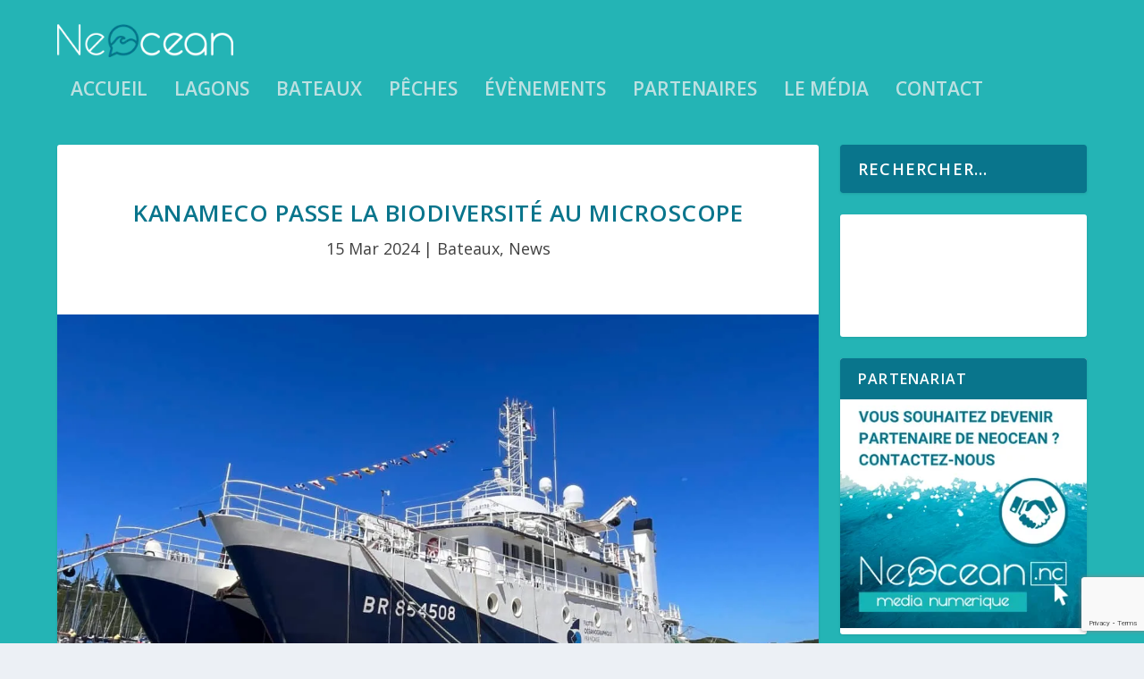

--- FILE ---
content_type: text/html; charset=utf-8
request_url: https://www.google.com/recaptcha/api2/anchor?ar=1&k=6Lf4RK4jAAAAAFpyGbwps0Ta6kkXcFYD0FNPldPW&co=aHR0cHM6Ly9uZW9jZWFuLm5jOjQ0Mw..&hl=en&v=PoyoqOPhxBO7pBk68S4YbpHZ&size=invisible&anchor-ms=20000&execute-ms=30000&cb=7s7lezsbxqta
body_size: 48674
content:
<!DOCTYPE HTML><html dir="ltr" lang="en"><head><meta http-equiv="Content-Type" content="text/html; charset=UTF-8">
<meta http-equiv="X-UA-Compatible" content="IE=edge">
<title>reCAPTCHA</title>
<style type="text/css">
/* cyrillic-ext */
@font-face {
  font-family: 'Roboto';
  font-style: normal;
  font-weight: 400;
  font-stretch: 100%;
  src: url(//fonts.gstatic.com/s/roboto/v48/KFO7CnqEu92Fr1ME7kSn66aGLdTylUAMa3GUBHMdazTgWw.woff2) format('woff2');
  unicode-range: U+0460-052F, U+1C80-1C8A, U+20B4, U+2DE0-2DFF, U+A640-A69F, U+FE2E-FE2F;
}
/* cyrillic */
@font-face {
  font-family: 'Roboto';
  font-style: normal;
  font-weight: 400;
  font-stretch: 100%;
  src: url(//fonts.gstatic.com/s/roboto/v48/KFO7CnqEu92Fr1ME7kSn66aGLdTylUAMa3iUBHMdazTgWw.woff2) format('woff2');
  unicode-range: U+0301, U+0400-045F, U+0490-0491, U+04B0-04B1, U+2116;
}
/* greek-ext */
@font-face {
  font-family: 'Roboto';
  font-style: normal;
  font-weight: 400;
  font-stretch: 100%;
  src: url(//fonts.gstatic.com/s/roboto/v48/KFO7CnqEu92Fr1ME7kSn66aGLdTylUAMa3CUBHMdazTgWw.woff2) format('woff2');
  unicode-range: U+1F00-1FFF;
}
/* greek */
@font-face {
  font-family: 'Roboto';
  font-style: normal;
  font-weight: 400;
  font-stretch: 100%;
  src: url(//fonts.gstatic.com/s/roboto/v48/KFO7CnqEu92Fr1ME7kSn66aGLdTylUAMa3-UBHMdazTgWw.woff2) format('woff2');
  unicode-range: U+0370-0377, U+037A-037F, U+0384-038A, U+038C, U+038E-03A1, U+03A3-03FF;
}
/* math */
@font-face {
  font-family: 'Roboto';
  font-style: normal;
  font-weight: 400;
  font-stretch: 100%;
  src: url(//fonts.gstatic.com/s/roboto/v48/KFO7CnqEu92Fr1ME7kSn66aGLdTylUAMawCUBHMdazTgWw.woff2) format('woff2');
  unicode-range: U+0302-0303, U+0305, U+0307-0308, U+0310, U+0312, U+0315, U+031A, U+0326-0327, U+032C, U+032F-0330, U+0332-0333, U+0338, U+033A, U+0346, U+034D, U+0391-03A1, U+03A3-03A9, U+03B1-03C9, U+03D1, U+03D5-03D6, U+03F0-03F1, U+03F4-03F5, U+2016-2017, U+2034-2038, U+203C, U+2040, U+2043, U+2047, U+2050, U+2057, U+205F, U+2070-2071, U+2074-208E, U+2090-209C, U+20D0-20DC, U+20E1, U+20E5-20EF, U+2100-2112, U+2114-2115, U+2117-2121, U+2123-214F, U+2190, U+2192, U+2194-21AE, U+21B0-21E5, U+21F1-21F2, U+21F4-2211, U+2213-2214, U+2216-22FF, U+2308-230B, U+2310, U+2319, U+231C-2321, U+2336-237A, U+237C, U+2395, U+239B-23B7, U+23D0, U+23DC-23E1, U+2474-2475, U+25AF, U+25B3, U+25B7, U+25BD, U+25C1, U+25CA, U+25CC, U+25FB, U+266D-266F, U+27C0-27FF, U+2900-2AFF, U+2B0E-2B11, U+2B30-2B4C, U+2BFE, U+3030, U+FF5B, U+FF5D, U+1D400-1D7FF, U+1EE00-1EEFF;
}
/* symbols */
@font-face {
  font-family: 'Roboto';
  font-style: normal;
  font-weight: 400;
  font-stretch: 100%;
  src: url(//fonts.gstatic.com/s/roboto/v48/KFO7CnqEu92Fr1ME7kSn66aGLdTylUAMaxKUBHMdazTgWw.woff2) format('woff2');
  unicode-range: U+0001-000C, U+000E-001F, U+007F-009F, U+20DD-20E0, U+20E2-20E4, U+2150-218F, U+2190, U+2192, U+2194-2199, U+21AF, U+21E6-21F0, U+21F3, U+2218-2219, U+2299, U+22C4-22C6, U+2300-243F, U+2440-244A, U+2460-24FF, U+25A0-27BF, U+2800-28FF, U+2921-2922, U+2981, U+29BF, U+29EB, U+2B00-2BFF, U+4DC0-4DFF, U+FFF9-FFFB, U+10140-1018E, U+10190-1019C, U+101A0, U+101D0-101FD, U+102E0-102FB, U+10E60-10E7E, U+1D2C0-1D2D3, U+1D2E0-1D37F, U+1F000-1F0FF, U+1F100-1F1AD, U+1F1E6-1F1FF, U+1F30D-1F30F, U+1F315, U+1F31C, U+1F31E, U+1F320-1F32C, U+1F336, U+1F378, U+1F37D, U+1F382, U+1F393-1F39F, U+1F3A7-1F3A8, U+1F3AC-1F3AF, U+1F3C2, U+1F3C4-1F3C6, U+1F3CA-1F3CE, U+1F3D4-1F3E0, U+1F3ED, U+1F3F1-1F3F3, U+1F3F5-1F3F7, U+1F408, U+1F415, U+1F41F, U+1F426, U+1F43F, U+1F441-1F442, U+1F444, U+1F446-1F449, U+1F44C-1F44E, U+1F453, U+1F46A, U+1F47D, U+1F4A3, U+1F4B0, U+1F4B3, U+1F4B9, U+1F4BB, U+1F4BF, U+1F4C8-1F4CB, U+1F4D6, U+1F4DA, U+1F4DF, U+1F4E3-1F4E6, U+1F4EA-1F4ED, U+1F4F7, U+1F4F9-1F4FB, U+1F4FD-1F4FE, U+1F503, U+1F507-1F50B, U+1F50D, U+1F512-1F513, U+1F53E-1F54A, U+1F54F-1F5FA, U+1F610, U+1F650-1F67F, U+1F687, U+1F68D, U+1F691, U+1F694, U+1F698, U+1F6AD, U+1F6B2, U+1F6B9-1F6BA, U+1F6BC, U+1F6C6-1F6CF, U+1F6D3-1F6D7, U+1F6E0-1F6EA, U+1F6F0-1F6F3, U+1F6F7-1F6FC, U+1F700-1F7FF, U+1F800-1F80B, U+1F810-1F847, U+1F850-1F859, U+1F860-1F887, U+1F890-1F8AD, U+1F8B0-1F8BB, U+1F8C0-1F8C1, U+1F900-1F90B, U+1F93B, U+1F946, U+1F984, U+1F996, U+1F9E9, U+1FA00-1FA6F, U+1FA70-1FA7C, U+1FA80-1FA89, U+1FA8F-1FAC6, U+1FACE-1FADC, U+1FADF-1FAE9, U+1FAF0-1FAF8, U+1FB00-1FBFF;
}
/* vietnamese */
@font-face {
  font-family: 'Roboto';
  font-style: normal;
  font-weight: 400;
  font-stretch: 100%;
  src: url(//fonts.gstatic.com/s/roboto/v48/KFO7CnqEu92Fr1ME7kSn66aGLdTylUAMa3OUBHMdazTgWw.woff2) format('woff2');
  unicode-range: U+0102-0103, U+0110-0111, U+0128-0129, U+0168-0169, U+01A0-01A1, U+01AF-01B0, U+0300-0301, U+0303-0304, U+0308-0309, U+0323, U+0329, U+1EA0-1EF9, U+20AB;
}
/* latin-ext */
@font-face {
  font-family: 'Roboto';
  font-style: normal;
  font-weight: 400;
  font-stretch: 100%;
  src: url(//fonts.gstatic.com/s/roboto/v48/KFO7CnqEu92Fr1ME7kSn66aGLdTylUAMa3KUBHMdazTgWw.woff2) format('woff2');
  unicode-range: U+0100-02BA, U+02BD-02C5, U+02C7-02CC, U+02CE-02D7, U+02DD-02FF, U+0304, U+0308, U+0329, U+1D00-1DBF, U+1E00-1E9F, U+1EF2-1EFF, U+2020, U+20A0-20AB, U+20AD-20C0, U+2113, U+2C60-2C7F, U+A720-A7FF;
}
/* latin */
@font-face {
  font-family: 'Roboto';
  font-style: normal;
  font-weight: 400;
  font-stretch: 100%;
  src: url(//fonts.gstatic.com/s/roboto/v48/KFO7CnqEu92Fr1ME7kSn66aGLdTylUAMa3yUBHMdazQ.woff2) format('woff2');
  unicode-range: U+0000-00FF, U+0131, U+0152-0153, U+02BB-02BC, U+02C6, U+02DA, U+02DC, U+0304, U+0308, U+0329, U+2000-206F, U+20AC, U+2122, U+2191, U+2193, U+2212, U+2215, U+FEFF, U+FFFD;
}
/* cyrillic-ext */
@font-face {
  font-family: 'Roboto';
  font-style: normal;
  font-weight: 500;
  font-stretch: 100%;
  src: url(//fonts.gstatic.com/s/roboto/v48/KFO7CnqEu92Fr1ME7kSn66aGLdTylUAMa3GUBHMdazTgWw.woff2) format('woff2');
  unicode-range: U+0460-052F, U+1C80-1C8A, U+20B4, U+2DE0-2DFF, U+A640-A69F, U+FE2E-FE2F;
}
/* cyrillic */
@font-face {
  font-family: 'Roboto';
  font-style: normal;
  font-weight: 500;
  font-stretch: 100%;
  src: url(//fonts.gstatic.com/s/roboto/v48/KFO7CnqEu92Fr1ME7kSn66aGLdTylUAMa3iUBHMdazTgWw.woff2) format('woff2');
  unicode-range: U+0301, U+0400-045F, U+0490-0491, U+04B0-04B1, U+2116;
}
/* greek-ext */
@font-face {
  font-family: 'Roboto';
  font-style: normal;
  font-weight: 500;
  font-stretch: 100%;
  src: url(//fonts.gstatic.com/s/roboto/v48/KFO7CnqEu92Fr1ME7kSn66aGLdTylUAMa3CUBHMdazTgWw.woff2) format('woff2');
  unicode-range: U+1F00-1FFF;
}
/* greek */
@font-face {
  font-family: 'Roboto';
  font-style: normal;
  font-weight: 500;
  font-stretch: 100%;
  src: url(//fonts.gstatic.com/s/roboto/v48/KFO7CnqEu92Fr1ME7kSn66aGLdTylUAMa3-UBHMdazTgWw.woff2) format('woff2');
  unicode-range: U+0370-0377, U+037A-037F, U+0384-038A, U+038C, U+038E-03A1, U+03A3-03FF;
}
/* math */
@font-face {
  font-family: 'Roboto';
  font-style: normal;
  font-weight: 500;
  font-stretch: 100%;
  src: url(//fonts.gstatic.com/s/roboto/v48/KFO7CnqEu92Fr1ME7kSn66aGLdTylUAMawCUBHMdazTgWw.woff2) format('woff2');
  unicode-range: U+0302-0303, U+0305, U+0307-0308, U+0310, U+0312, U+0315, U+031A, U+0326-0327, U+032C, U+032F-0330, U+0332-0333, U+0338, U+033A, U+0346, U+034D, U+0391-03A1, U+03A3-03A9, U+03B1-03C9, U+03D1, U+03D5-03D6, U+03F0-03F1, U+03F4-03F5, U+2016-2017, U+2034-2038, U+203C, U+2040, U+2043, U+2047, U+2050, U+2057, U+205F, U+2070-2071, U+2074-208E, U+2090-209C, U+20D0-20DC, U+20E1, U+20E5-20EF, U+2100-2112, U+2114-2115, U+2117-2121, U+2123-214F, U+2190, U+2192, U+2194-21AE, U+21B0-21E5, U+21F1-21F2, U+21F4-2211, U+2213-2214, U+2216-22FF, U+2308-230B, U+2310, U+2319, U+231C-2321, U+2336-237A, U+237C, U+2395, U+239B-23B7, U+23D0, U+23DC-23E1, U+2474-2475, U+25AF, U+25B3, U+25B7, U+25BD, U+25C1, U+25CA, U+25CC, U+25FB, U+266D-266F, U+27C0-27FF, U+2900-2AFF, U+2B0E-2B11, U+2B30-2B4C, U+2BFE, U+3030, U+FF5B, U+FF5D, U+1D400-1D7FF, U+1EE00-1EEFF;
}
/* symbols */
@font-face {
  font-family: 'Roboto';
  font-style: normal;
  font-weight: 500;
  font-stretch: 100%;
  src: url(//fonts.gstatic.com/s/roboto/v48/KFO7CnqEu92Fr1ME7kSn66aGLdTylUAMaxKUBHMdazTgWw.woff2) format('woff2');
  unicode-range: U+0001-000C, U+000E-001F, U+007F-009F, U+20DD-20E0, U+20E2-20E4, U+2150-218F, U+2190, U+2192, U+2194-2199, U+21AF, U+21E6-21F0, U+21F3, U+2218-2219, U+2299, U+22C4-22C6, U+2300-243F, U+2440-244A, U+2460-24FF, U+25A0-27BF, U+2800-28FF, U+2921-2922, U+2981, U+29BF, U+29EB, U+2B00-2BFF, U+4DC0-4DFF, U+FFF9-FFFB, U+10140-1018E, U+10190-1019C, U+101A0, U+101D0-101FD, U+102E0-102FB, U+10E60-10E7E, U+1D2C0-1D2D3, U+1D2E0-1D37F, U+1F000-1F0FF, U+1F100-1F1AD, U+1F1E6-1F1FF, U+1F30D-1F30F, U+1F315, U+1F31C, U+1F31E, U+1F320-1F32C, U+1F336, U+1F378, U+1F37D, U+1F382, U+1F393-1F39F, U+1F3A7-1F3A8, U+1F3AC-1F3AF, U+1F3C2, U+1F3C4-1F3C6, U+1F3CA-1F3CE, U+1F3D4-1F3E0, U+1F3ED, U+1F3F1-1F3F3, U+1F3F5-1F3F7, U+1F408, U+1F415, U+1F41F, U+1F426, U+1F43F, U+1F441-1F442, U+1F444, U+1F446-1F449, U+1F44C-1F44E, U+1F453, U+1F46A, U+1F47D, U+1F4A3, U+1F4B0, U+1F4B3, U+1F4B9, U+1F4BB, U+1F4BF, U+1F4C8-1F4CB, U+1F4D6, U+1F4DA, U+1F4DF, U+1F4E3-1F4E6, U+1F4EA-1F4ED, U+1F4F7, U+1F4F9-1F4FB, U+1F4FD-1F4FE, U+1F503, U+1F507-1F50B, U+1F50D, U+1F512-1F513, U+1F53E-1F54A, U+1F54F-1F5FA, U+1F610, U+1F650-1F67F, U+1F687, U+1F68D, U+1F691, U+1F694, U+1F698, U+1F6AD, U+1F6B2, U+1F6B9-1F6BA, U+1F6BC, U+1F6C6-1F6CF, U+1F6D3-1F6D7, U+1F6E0-1F6EA, U+1F6F0-1F6F3, U+1F6F7-1F6FC, U+1F700-1F7FF, U+1F800-1F80B, U+1F810-1F847, U+1F850-1F859, U+1F860-1F887, U+1F890-1F8AD, U+1F8B0-1F8BB, U+1F8C0-1F8C1, U+1F900-1F90B, U+1F93B, U+1F946, U+1F984, U+1F996, U+1F9E9, U+1FA00-1FA6F, U+1FA70-1FA7C, U+1FA80-1FA89, U+1FA8F-1FAC6, U+1FACE-1FADC, U+1FADF-1FAE9, U+1FAF0-1FAF8, U+1FB00-1FBFF;
}
/* vietnamese */
@font-face {
  font-family: 'Roboto';
  font-style: normal;
  font-weight: 500;
  font-stretch: 100%;
  src: url(//fonts.gstatic.com/s/roboto/v48/KFO7CnqEu92Fr1ME7kSn66aGLdTylUAMa3OUBHMdazTgWw.woff2) format('woff2');
  unicode-range: U+0102-0103, U+0110-0111, U+0128-0129, U+0168-0169, U+01A0-01A1, U+01AF-01B0, U+0300-0301, U+0303-0304, U+0308-0309, U+0323, U+0329, U+1EA0-1EF9, U+20AB;
}
/* latin-ext */
@font-face {
  font-family: 'Roboto';
  font-style: normal;
  font-weight: 500;
  font-stretch: 100%;
  src: url(//fonts.gstatic.com/s/roboto/v48/KFO7CnqEu92Fr1ME7kSn66aGLdTylUAMa3KUBHMdazTgWw.woff2) format('woff2');
  unicode-range: U+0100-02BA, U+02BD-02C5, U+02C7-02CC, U+02CE-02D7, U+02DD-02FF, U+0304, U+0308, U+0329, U+1D00-1DBF, U+1E00-1E9F, U+1EF2-1EFF, U+2020, U+20A0-20AB, U+20AD-20C0, U+2113, U+2C60-2C7F, U+A720-A7FF;
}
/* latin */
@font-face {
  font-family: 'Roboto';
  font-style: normal;
  font-weight: 500;
  font-stretch: 100%;
  src: url(//fonts.gstatic.com/s/roboto/v48/KFO7CnqEu92Fr1ME7kSn66aGLdTylUAMa3yUBHMdazQ.woff2) format('woff2');
  unicode-range: U+0000-00FF, U+0131, U+0152-0153, U+02BB-02BC, U+02C6, U+02DA, U+02DC, U+0304, U+0308, U+0329, U+2000-206F, U+20AC, U+2122, U+2191, U+2193, U+2212, U+2215, U+FEFF, U+FFFD;
}
/* cyrillic-ext */
@font-face {
  font-family: 'Roboto';
  font-style: normal;
  font-weight: 900;
  font-stretch: 100%;
  src: url(//fonts.gstatic.com/s/roboto/v48/KFO7CnqEu92Fr1ME7kSn66aGLdTylUAMa3GUBHMdazTgWw.woff2) format('woff2');
  unicode-range: U+0460-052F, U+1C80-1C8A, U+20B4, U+2DE0-2DFF, U+A640-A69F, U+FE2E-FE2F;
}
/* cyrillic */
@font-face {
  font-family: 'Roboto';
  font-style: normal;
  font-weight: 900;
  font-stretch: 100%;
  src: url(//fonts.gstatic.com/s/roboto/v48/KFO7CnqEu92Fr1ME7kSn66aGLdTylUAMa3iUBHMdazTgWw.woff2) format('woff2');
  unicode-range: U+0301, U+0400-045F, U+0490-0491, U+04B0-04B1, U+2116;
}
/* greek-ext */
@font-face {
  font-family: 'Roboto';
  font-style: normal;
  font-weight: 900;
  font-stretch: 100%;
  src: url(//fonts.gstatic.com/s/roboto/v48/KFO7CnqEu92Fr1ME7kSn66aGLdTylUAMa3CUBHMdazTgWw.woff2) format('woff2');
  unicode-range: U+1F00-1FFF;
}
/* greek */
@font-face {
  font-family: 'Roboto';
  font-style: normal;
  font-weight: 900;
  font-stretch: 100%;
  src: url(//fonts.gstatic.com/s/roboto/v48/KFO7CnqEu92Fr1ME7kSn66aGLdTylUAMa3-UBHMdazTgWw.woff2) format('woff2');
  unicode-range: U+0370-0377, U+037A-037F, U+0384-038A, U+038C, U+038E-03A1, U+03A3-03FF;
}
/* math */
@font-face {
  font-family: 'Roboto';
  font-style: normal;
  font-weight: 900;
  font-stretch: 100%;
  src: url(//fonts.gstatic.com/s/roboto/v48/KFO7CnqEu92Fr1ME7kSn66aGLdTylUAMawCUBHMdazTgWw.woff2) format('woff2');
  unicode-range: U+0302-0303, U+0305, U+0307-0308, U+0310, U+0312, U+0315, U+031A, U+0326-0327, U+032C, U+032F-0330, U+0332-0333, U+0338, U+033A, U+0346, U+034D, U+0391-03A1, U+03A3-03A9, U+03B1-03C9, U+03D1, U+03D5-03D6, U+03F0-03F1, U+03F4-03F5, U+2016-2017, U+2034-2038, U+203C, U+2040, U+2043, U+2047, U+2050, U+2057, U+205F, U+2070-2071, U+2074-208E, U+2090-209C, U+20D0-20DC, U+20E1, U+20E5-20EF, U+2100-2112, U+2114-2115, U+2117-2121, U+2123-214F, U+2190, U+2192, U+2194-21AE, U+21B0-21E5, U+21F1-21F2, U+21F4-2211, U+2213-2214, U+2216-22FF, U+2308-230B, U+2310, U+2319, U+231C-2321, U+2336-237A, U+237C, U+2395, U+239B-23B7, U+23D0, U+23DC-23E1, U+2474-2475, U+25AF, U+25B3, U+25B7, U+25BD, U+25C1, U+25CA, U+25CC, U+25FB, U+266D-266F, U+27C0-27FF, U+2900-2AFF, U+2B0E-2B11, U+2B30-2B4C, U+2BFE, U+3030, U+FF5B, U+FF5D, U+1D400-1D7FF, U+1EE00-1EEFF;
}
/* symbols */
@font-face {
  font-family: 'Roboto';
  font-style: normal;
  font-weight: 900;
  font-stretch: 100%;
  src: url(//fonts.gstatic.com/s/roboto/v48/KFO7CnqEu92Fr1ME7kSn66aGLdTylUAMaxKUBHMdazTgWw.woff2) format('woff2');
  unicode-range: U+0001-000C, U+000E-001F, U+007F-009F, U+20DD-20E0, U+20E2-20E4, U+2150-218F, U+2190, U+2192, U+2194-2199, U+21AF, U+21E6-21F0, U+21F3, U+2218-2219, U+2299, U+22C4-22C6, U+2300-243F, U+2440-244A, U+2460-24FF, U+25A0-27BF, U+2800-28FF, U+2921-2922, U+2981, U+29BF, U+29EB, U+2B00-2BFF, U+4DC0-4DFF, U+FFF9-FFFB, U+10140-1018E, U+10190-1019C, U+101A0, U+101D0-101FD, U+102E0-102FB, U+10E60-10E7E, U+1D2C0-1D2D3, U+1D2E0-1D37F, U+1F000-1F0FF, U+1F100-1F1AD, U+1F1E6-1F1FF, U+1F30D-1F30F, U+1F315, U+1F31C, U+1F31E, U+1F320-1F32C, U+1F336, U+1F378, U+1F37D, U+1F382, U+1F393-1F39F, U+1F3A7-1F3A8, U+1F3AC-1F3AF, U+1F3C2, U+1F3C4-1F3C6, U+1F3CA-1F3CE, U+1F3D4-1F3E0, U+1F3ED, U+1F3F1-1F3F3, U+1F3F5-1F3F7, U+1F408, U+1F415, U+1F41F, U+1F426, U+1F43F, U+1F441-1F442, U+1F444, U+1F446-1F449, U+1F44C-1F44E, U+1F453, U+1F46A, U+1F47D, U+1F4A3, U+1F4B0, U+1F4B3, U+1F4B9, U+1F4BB, U+1F4BF, U+1F4C8-1F4CB, U+1F4D6, U+1F4DA, U+1F4DF, U+1F4E3-1F4E6, U+1F4EA-1F4ED, U+1F4F7, U+1F4F9-1F4FB, U+1F4FD-1F4FE, U+1F503, U+1F507-1F50B, U+1F50D, U+1F512-1F513, U+1F53E-1F54A, U+1F54F-1F5FA, U+1F610, U+1F650-1F67F, U+1F687, U+1F68D, U+1F691, U+1F694, U+1F698, U+1F6AD, U+1F6B2, U+1F6B9-1F6BA, U+1F6BC, U+1F6C6-1F6CF, U+1F6D3-1F6D7, U+1F6E0-1F6EA, U+1F6F0-1F6F3, U+1F6F7-1F6FC, U+1F700-1F7FF, U+1F800-1F80B, U+1F810-1F847, U+1F850-1F859, U+1F860-1F887, U+1F890-1F8AD, U+1F8B0-1F8BB, U+1F8C0-1F8C1, U+1F900-1F90B, U+1F93B, U+1F946, U+1F984, U+1F996, U+1F9E9, U+1FA00-1FA6F, U+1FA70-1FA7C, U+1FA80-1FA89, U+1FA8F-1FAC6, U+1FACE-1FADC, U+1FADF-1FAE9, U+1FAF0-1FAF8, U+1FB00-1FBFF;
}
/* vietnamese */
@font-face {
  font-family: 'Roboto';
  font-style: normal;
  font-weight: 900;
  font-stretch: 100%;
  src: url(//fonts.gstatic.com/s/roboto/v48/KFO7CnqEu92Fr1ME7kSn66aGLdTylUAMa3OUBHMdazTgWw.woff2) format('woff2');
  unicode-range: U+0102-0103, U+0110-0111, U+0128-0129, U+0168-0169, U+01A0-01A1, U+01AF-01B0, U+0300-0301, U+0303-0304, U+0308-0309, U+0323, U+0329, U+1EA0-1EF9, U+20AB;
}
/* latin-ext */
@font-face {
  font-family: 'Roboto';
  font-style: normal;
  font-weight: 900;
  font-stretch: 100%;
  src: url(//fonts.gstatic.com/s/roboto/v48/KFO7CnqEu92Fr1ME7kSn66aGLdTylUAMa3KUBHMdazTgWw.woff2) format('woff2');
  unicode-range: U+0100-02BA, U+02BD-02C5, U+02C7-02CC, U+02CE-02D7, U+02DD-02FF, U+0304, U+0308, U+0329, U+1D00-1DBF, U+1E00-1E9F, U+1EF2-1EFF, U+2020, U+20A0-20AB, U+20AD-20C0, U+2113, U+2C60-2C7F, U+A720-A7FF;
}
/* latin */
@font-face {
  font-family: 'Roboto';
  font-style: normal;
  font-weight: 900;
  font-stretch: 100%;
  src: url(//fonts.gstatic.com/s/roboto/v48/KFO7CnqEu92Fr1ME7kSn66aGLdTylUAMa3yUBHMdazQ.woff2) format('woff2');
  unicode-range: U+0000-00FF, U+0131, U+0152-0153, U+02BB-02BC, U+02C6, U+02DA, U+02DC, U+0304, U+0308, U+0329, U+2000-206F, U+20AC, U+2122, U+2191, U+2193, U+2212, U+2215, U+FEFF, U+FFFD;
}

</style>
<link rel="stylesheet" type="text/css" href="https://www.gstatic.com/recaptcha/releases/PoyoqOPhxBO7pBk68S4YbpHZ/styles__ltr.css">
<script nonce="16k6lXGpjeiOMCBwIW3q9w" type="text/javascript">window['__recaptcha_api'] = 'https://www.google.com/recaptcha/api2/';</script>
<script type="text/javascript" src="https://www.gstatic.com/recaptcha/releases/PoyoqOPhxBO7pBk68S4YbpHZ/recaptcha__en.js" nonce="16k6lXGpjeiOMCBwIW3q9w">
      
    </script></head>
<body><div id="rc-anchor-alert" class="rc-anchor-alert"></div>
<input type="hidden" id="recaptcha-token" value="[base64]">
<script type="text/javascript" nonce="16k6lXGpjeiOMCBwIW3q9w">
      recaptcha.anchor.Main.init("[\x22ainput\x22,[\x22bgdata\x22,\x22\x22,\[base64]/[base64]/[base64]/ZyhXLGgpOnEoW04sMjEsbF0sVywwKSxoKSxmYWxzZSxmYWxzZSl9Y2F0Y2goayl7RygzNTgsVyk/[base64]/[base64]/[base64]/[base64]/[base64]/[base64]/[base64]/bmV3IEJbT10oRFswXSk6dz09Mj9uZXcgQltPXShEWzBdLERbMV0pOnc9PTM/bmV3IEJbT10oRFswXSxEWzFdLERbMl0pOnc9PTQ/[base64]/[base64]/[base64]/[base64]/[base64]\\u003d\x22,\[base64]\\u003d\\u003d\x22,\x22MnDCnMKbw4Fqwq5pw5TCiMKGKkt9JsOYC8KDDXvDrS3DicK0wpIuwpFrwq/Cq1QqYk/CscKkwp/DuMKgw6vClQ4sFGIqw5Unw6HCh11/LUfCsXfDtcOMw5rDnjvCpMO2B13CgsK9SyrDicOnw4c6UsOPw77CuHfDocOxF8KOZMOZwqLDtVfCncK1QMONw7zDrSNPw4B3WMOEwpvDk24/[base64]/XEzDrcOnZWJuwpJIwpM0BcKDw6nDtMO/GcO8w5QSRsO7wpjCvWrDkAB/NXBWN8O8w5E/w4J5WUMOw7PDnGPCjsO2CcO7RzPCo8KCw48Ow7kBZsOACnLDlVLCi8OCwpFcYMKnZXcHw5/[base64]/CVoCcsOcw4HCuMK1w74Hwo3DjAPChsOJNDnDgcK0QWd8wobDvsK8wroUwqrCnC7CjMO2w7FYwpXCgMKYL8KXw6I/[base64]/Do8Kxw7giGsOAw4F0wrPDtMO+MMK2wrEPRX7CnxzCv8ONwrzDrxwdwqxnc8OawqXDhMKRccOcw4JNw5/CsFERGzIBOHYrMmHCqMOIwrxURHbDscO4IB7ClGFIwrHDiMKzwrrDlcK8SiZiKjBeL18tekjDrsO5ChQJwofDnxXDusOcB2BZw6UJwotTwpfClcKQw5dkcUReOMOJeSUVw6kbc8KnCgfCuMORw5tUwrbDn8OvdcK0wr3CqVLColFLwpLDtMO1w7/DsFzDm8OXwoHCrcOtCcKkNsKSb8KfwpnDsMOXB8KHw5TCr8OOwpoDVAbDpF7DgRhEw7ZSIcO0woh7LcOFw4cNcMKyMMOewp0+w7lofgHCvMKlRCXDnSjCkxjCp8KSKsO2wp4awrvDtwhzJEg6w7Zawp0WXMKcSGHDlTZJV0/[base64]/DkjY/CyVIwrMJw7khw7hew5pEw6PChcK6V8Kfwo7CvQhiw75kw4rCo3IcwpZyw4DChcOBKz7CpzJkFcOzw5dvw7wTw6DCqwbDsMKlw7gUBmxSwrQJw6FbwqAiFEorw4TDs8KCQMOVw5TCg0snwokNdgxGw6PCvsK+w65nw5LDlS85wpPCkl1FFMOFRsO/w5fCqUJxwobDgjM/LnzCmjcdw60Vw4PDgilPwo5iHD/[base64]/CjsKzJ1kKw6wrwqpmbMKzLktfw7LDm8KCw4M9w5bDmiHCusOsIksNWyhOw5M9QMKcw5XDlwtmw4PCpS8vZzzDg8O5wrDCo8OzwqQ9wqHDnAwPwonCuMKGMMKLwoM1wrDDji/Co8OqYD5JNsOVwoYLRClCwpIsJxEVS8OLWsOyw7HDhcK2DDgwYBJoC8ONw5huwpg5B2rCjVMaw4/Cp0Yyw4ghwrPCsGISUWvCpsO1w6Z8HcOdwrTDsVrDp8OXwrvDhsO9bsOFw4PCh2oJwpZFd8KYw6LDqMOtElMTw6HDolXCocO1IxXDmsONwrnDqsOrwo3DuzTDrsK2w6DCuUwuF24MYwNDI8KFAGMbQC95By7CsB/DkWxMw6XDuVM0BsO0w7YPwp7Cgj/DuyPDjMKPwp1nI2U+asO9biDCrMO4LifDm8Oiw79AwpQqMsOLw7hNd8OKQg1UQ8OOwrbDlj9Kw6TCrS/Dj1XCk2LDhMOOwq90w7jCrC3DmAZ8wroaw5PDrMOIwrkuQ3DDrsKoXhdTaVBjwr5KP13ChsOOc8K3Pkx/wqdZwrlBG8KZZ8OEw7HDtcKuw5nCpD4oVcK8CVjCsUBuPSArwqs5Y0AGd8KSG1prZHB1VFVzWQIcN8O7MBpzwpXDjGzDnMKnw4EGw5TDqj3DjVhJVMK7w7PCuW43IcK/[base64]/DlX5vPjPDnA4BBcKPwqLDnMODZ2fCowV1wpInwo0uwrTCkUgtVl7CoMOvwpQIw6PDncKrw7c8fQ9iw5PDosOXwpfDocOEwqkQQMKSw6bDscKwVMO0JcOdFTd6D8Ovw6rChiYAwpvDtgITw5ZEw5XCsTpNY8KiXsKVT8Opd8OVw5UDU8OfAR/DiMOgL8K2w64tcl/DtMK5w6PDrgnDpXEyWF5eOkkOwr/[base64]/Dm13CtHXDkgfCjUvDnMOHw48zwo19w5QyZzPCmzvDn3PCpcKWKD0jKMOtdTlhaUnDpzkpVwvCoEZtO8ORwqgVPxoZejHDvMOEIUhmwrnDkgbDgMKvw5cTCW/DnMOXIy3CqhMwb8KwQUcfw4fCjknDp8KLw7ZUw6w9LcOgImbCuMKjwqZOcwDDs8OXa1TCl8OJe8O5wpvCsRk6wqzChUVAwrAJFsOqOF3CmkjDvQ7CrsKXP8OVwrAjXsO0NcOeIsKCJ8KEW1HCvCRsa8Khe8K/ZQ41wrzDt8Odwqk2K8OpZH7DmsOXw4fCi3oRb8OqwoRmwpI+w47Cs2ISMsKOwrAqMMO5wrQZe31Iw6/DucKCEsORwq/Ci8KUO8KsQh3Ck8O6wotQwoDDrMO6wojDj8KXfcOKAgs3w6c9RMKkcMKJYg8Fwr8AHhrDqFIlaE4bwp/DlsOmwoBQw6nDncOHR0PDth/CosKTScOow4XCg2fCmsOkFMO9RsOXW2t1w6EkX8KLDsOKEsKUw5jDvmvDgMKTw5ISAcOCIU/[base64]/wqAnIsKAf8KoYHdXYQrDlsKywqvCscK6fsOmw4XDkDULwpPDiMK4ZMKiwr1BwobCkBg5wpHCn8OwUcOEE8KXwrDDrcKwO8OqwpZtw5nDssKvTWsdw6TCmzExwp94LTdFw7LDinbCpGrDv8KIY1/DhsO0TmlRWh4qwr4gKCgXWcOlbVNfTGs0MSBvOMOYEsOQAcKebcKRwr80RMOpIsOqVmTDjMOeNDXCmTPDhMODV8OqXUtrQ8K6TBPChMOIRsKqw4dpQsObd1rClFMxYcK8worDs3vDt8KJJAQKDTvCrRN3w4MUUMK1w7TCojx3wpw4wo/DmxzCrU3CqVnDrsKiwqh4AsKPBsKQw4t2wqXDgR/[base64]/RwLCsMOXD8OBw5zCncOKw4LDvMOnQsOyWx7Cp8KuGMOSGA7Dq8KVw5l+wpTDnMKLw4nDgAjCknTDusK9fArDlHfDoldcwq/CssO0w6IvwrjCscKNFMKnwobCrMKDwr1aesKqw53DqzHDtGPDnQPDthPCp8OvfcOdwqbDksOZwq/DqsKOw4XDsXHCr8KXBsOeKTDCq8OHF8Kmw5kCBWFUNMOwW8O6dQwcVWLDgsKWwpbCoMO1woQ2w5oCOxnDk3jDhm3Du8Ozwp3DuEgZw6V1Yzs1w5jDgT/DqTpNBW3DqSpYw4/CgQfClcKQwpfDhG/CqMOtw71kw6IkwpRiwrnDtMOVw5TDo2FPPV5zZj9PwqnCm8Kqw7PCjMK2w6XDhnPCvBYvdCZ9MsKJF1LDrRc3wrfCtMKsLcOwwrpfLsKOwqnCucKmwosgw4rDnMOsw6vDtcKBQMKSRwvCj8KMw7bChjzDoGjDicK0wr/Doh54wo4Jw54bwpDDisObfSgAblvDtcKuG3bCmcKWw4jCmD8Bw4HDvg7Dh8O/w6rDhUrCoBVuXwADwqHDkmnCk0tCa8OTwqdjOxjDqhspUMOIw7fDnnsiwpjClcObNiLCg0bCtMK7QcOsPFPChsO2QDQ6TjIaWH8Cw5HCsivDnyh3w5rDsTfCkUhUO8Kwwp7DhEnDpHIgw7XDo8O6YRbCtcKpIMOIHXFnZQvDoFNjwq9TwpDDoy/DiTk3wofDusKGc8KgEMO0w5LDvsOtwrppQMOwccKiBEHChT7DqnsOMSPCqsOFwoMbcHBZw4bDqnYtZijChmUmNMK2BlRUw5vCkDTCu0Ivw4N1wrFWODLDkMKVHVYFKShcw7vDghZwwpPDjcOiXCXChMKSw5rDu3bDoUPCv8KLwpLCm8K9w4IJbcOiw4rCuk/CuUTCuCfDshI+wog2w6rDnAfDpyQUO8KTWcKswqliw65NMlvCrR4/w5xZP8K/[base64]/w7RJbizDlMKNf8OkGMOIfBLCvm7CiArCq0PChsK+GMKWcsOWKH3DuyXDgCDDlMOFw5HCgMKgw7g4ecKyw75jbS3Cs2TCiF/DkU7DjSZpa2HDo8KVw6zDpMKQwpzDhzleSW7CqGF7FcKcwqHCssOpwqDCjwfDnTgtSw4uFm95emvDhgrCvcKWwobCrsKMV8OVwqrDjcO+YjPDgFbClGjCl8OXecOawrDDrMOhw7bCucK0XiAWwpILwoDChHokwrHDoMOewpUIw7JLwofCosKmeD/[base64]/CkwsIw61swpbDlcO1wo0DaMKiw55Kw5t1Lzgqw4dqImEpw7HDhhbDl8OmHMObNcOTKkEUVS5Fwo7CmsOtwpVuf8OrwrAjw7cWw7vChMO7HilJDEXCksOJw7XCjl3DjMO6T8KsLsOqQgTCoMKZSsO1NcKDT1TDozglJmbCj8OFKcO9w67DncK/csOLw4kPwrItwrvDgzJgYQ/[base64]/DiQDCvnBTw77DkSXCmsKfworCkTTCiMOrw5/DncOyVsKAMDDCsMKVNMK7P0F4UjItUj/[base64]/[base64]/w6/CgcKTFcK7H2TCpMK8wrzDu8KeS8OtWsOZw7g7wo8HUGxrwpLCj8O1wpnCgzvDpMONw6dkw6nDm27Dkjp/fMOSwq/DkmINNVfCtGQbIMOpCMKqD8K6PXTDtk51wq/CgMKhSG7CpzcxfsOZecOEw6U4Ek3Dsh0XwrTCoWQHwr3Djg9EDsKResK/BiLClMKrw7vDkzzDsUsFPcKuw7XDgcO7LBzCqsKYfMOsw4QbJAHCgnEyw5fDknIIwpB2wqhZwqrClsK6wqTCuFA/wonDlRgJH8K1Hw47bMKmLGNewqwbw4cTKRPDtlfCmMONw55Pw43DqMKOw69Uw7wsw5d2wpfCp8KIZMOJMDhvFgzCm8K1wrEDw6XDvMKewq4AfDRne0Eew6hMesOYw51uTsK1aQ94wp/Ct8Kiw7XDk1M/woAuwp/[base64]/wrE7w6J2wr84TMKDKhA3L2xgZsOPDVfCvcKJw6ZtwoPDqwJKw4Erw6MnwoxNSEBqFmA1J8OIVi3DpSrDvMKEfilCwpPDnMKmw5dEwrPCj0QjYFQvw5/[base64]/[base64]/DusORPAbDjX4xw53DmxoCYcO6HU9ESUbDglPCqxp+wogROUNdw65ySMOJVThhw73DuirDp8Oswp1pwoTDnsOBwrLCrRk2GsKkwpDCiMKKfcKwWCjCijDDh2HDtMOoWsKCw7kBwp/Csh4ywpFTwr7DrUQAw5/[base64]/WMKeU8OiIXARwrkuwpbDlcO5wpvDuMO8wohkwp/DqcKebcO+fsOVBUPCpyPDrFvCiDIFwqnDlcOOw6MqwprChsK4BcOgwq8hw4XCn8Kuw53Dv8KGwpbDgmzCjDbDtSRCDMKyCcOAeClbwpFewqxhwqXDu8OwBGfDvHVDF8KFAlHClBYGXcKbwo/[base64]/[base64]/wo7Ch8O/CcKww7/DoH5PXcOvYMKibH3CjAdpwoRZw7/CsGRWEyZMw5bDp3khwrVtOMOPPsO/[base64]/DuGZGFMKiQ0hoQ8Obw7MgwppaaB3CiAJFwrlXw43CicONw6wQKcKTwrrCp8Ovd3jCt8Kfwp0iw5Jhw5NBNcKrw6xOw7hxCF/[base64]/CkmZfQznCqcO7wrDDl8KKdMKsw4dYbh/CtsO9bzURw6zCs8O9w55yw7sEw6DClcO5X0cSd8ONPcOAw5PCvMOOdsKRw4ErHsKTwpnDsxlYcsKwcsOnH8OKEcKhLHbDn8O4TGBEKTBzwrdwOhEHJ8KVw5IbewhZw7cWw6LChhHDqFUIw5tecQzChcKYwoMULMOewrohw63DrH7CmxB/IX/CqsKLF8K4OVPDs0HDggsvw5nCtWFEDMKUwr5MUwLDmMOZwqPDtcOkw63CjMOWD8OEHsKUDsOnOsKTwq4HXsKwem8ew67DvSnCqsKTY8O9w44UQMOnacObw7p6w6MawoTDm8OJeyHDuGXCrB8Vw7TCk1XCr8O3dMO4wq0dSsKQAyRJw5USXsO8UWNFX3wYwqjCqcK/wrrDlVhxBMKFw6xoF3LDnyYPYsO9eMKkwrtgwoEfw59OwozCqsOJDsKrDMKnw5HDoBrDpXI2w6DChMKSXMKfe8OHDMONd8OmEsKBfMKDKw5cecOtewNRTwA6wrM/b8OCw5zCnsOnwoDCsBHDhhTDmsO1V8KaRUhswoUeOjAwL8Kbw6QXM8OPw43CrcOOG3UECsK7wpnCsxVxwq/DmiHCmDNgw45SCTgsw4HCqFh7fkrCix5Vw7PCgyjChVUnw5JWScOMw4fDqQHDlMKtw4oNwpfCm0lOw5NGWMO9XsKkSMKYBkrDqQF6L3c8AcO0KQQQw5HCtW/Dm8KDw5zCmcKFdC01w4low7tAPFZPw67ChBjChMKqFHLClzLCgW/Dh8KZE3sMOVIfwqbCscO7bcK7wrXDlMKkEsKtccOuARnDtcOnYV/CoMOGFS9Xw58hXjAawr1jwp4nCcKswrUYw7nDicOPwpw3SRHCl3Z0G1bDgEbDqMKrw5bDmcOABMOkwrHCr3hVw5lBa8KNw4l6Q13DpcK/csKHw6oRwocDBi8xMsOrw7TDi8O5b8K1DsKOw4PCujgnw6zDuMKUHcKdM0nDgjQHwr3DucKgw7bDlsKuw7hqIcO6w5lGIcK/EAIsworDhxADZHAbPgrDpkvDjR9sXSLCsMO9wqVRcMKpejtHw5M3ecOhwqhzw4jChy4rVsO5woNadsKQwow+aFpTw70SwoQ6wrbDnsKow5bDjkh/w44aw43DhxozQsOUwodqR8KOIVTCmgDDrwA0VsKBB17Dgwl2N8KqIsKPw6nCrBjDgFNdwr8GwrV7w6pMw7XDiMOlw7/[base64]/DnmlAwqF1wqjCglw7CcKkacKOfCrCpWYYPsK4wpLDhsO7CRQOIGXChBrCozzCpWI9ccOSW8OmHUPDsGXDqwPCnHzDisOMUMOHworCn8Oxwq5QHBbDlsO6JMOowpDCm8KbaMKnYwR8SmnCrMOYP8OyKFYJwrZfw6DDrnAWwo/[base64]/[base64]/CMKvWxbDtMOeNsKSOBZBaSo4MsO1CTLDjMOlw6EgHVRowprDoGBGwqPDksO7ZRctNjt+w49iwqjCrMOfw6PCkArDk8OoCMO7wonCt3vDlmzDhhxGcsOXCynCg8KSccODw4x7wr7CgR/Ct8Kawphrw6JGw73DnG5DFsOhAEh5wpELw5pDwr/Culd3ZsKzw4wQwrjDt8KnwobCjCEFUn7CmMK+w5x/wqvCl3J/[base64]/JcOrD0hXwr7Dr1jDmMKZwqnDqcKpecKSHUc8AGs2VkZzwqIEAlnDs8O3wrMvCwciw5QCPFrCicOEw5/CnUnCmsO4WsOYL8KawoU+O8OVSAkSdxcJWy7DuSzDvMK2YMKFw67Ct8Kqc0vCucOkbxDDvsK0DQ06JMKUZsO4w6fDnQvDg8Ksw4XDv8OgwrPDg1leJjUvwo1/[base64]/aUZaP8KFwqPDkcOZw4F1KsO9I8KzJsOFdcKSwpp4wo4yw7PCsGwDwqzDtF5Cw67CmzVOwrTDvFBiKUhcecOrw6cLJsOXIcOLNcKFCMOEUjZ0wrNlFwvDgcOMwobDtErClHkRw7pcE8O5AcKVwq/Dk25EX8OJwprCvjpww73ClsOmwp5Mw6XCjsK5Lj/CjsOVTH4nw63ChMKYw4wnwrAsw5TClDl6woDDrXB5w6fCtsOzEMK3wrsBfMKWwrZYw7ARw5jCjsO9w5FOG8Olw6XCmMKUw51uw6DCuMOiw5jCiynCkyALNBvDmmUWWyp/PsOOYsOZw5MdwoBnw4PDlRsmw48/wrjDvyLCmsK6wrnDscOeLMOow5dYwrM8Lkh6QsO8w4kfw4LDhsOWwqjCq2nDscOhTWQHV8OGNx1fBlMTfyTDmgg+w7rCj2wmEsKsEMO9wpPCl3/Cr04dwok7asOQCi4vwpF/AgXDucKpw4pywpdTYXzDm3EINcKjw4t5DsOzM07Cv8KcwoLCtwbChsOGw4Rww59QA8O/[base64]/[base64]/wq7CtWEIwqZrPsKTOXDCqT7DocOKY3jDnUscw4FyecKQFMK/WgkganzCh2rDmsKxZ2PDgG3DvWJHBcKow5c6w6vCv8KUCgI+Big3McOjw5zDkMOlwp/DjHo8w7hJRSzCkMOQIU3DhcK/wo8uP8OZwpHCqRoGf8KpBRHDmCLCnMKUchtIwrNKH23DkiAvwovDviDCrR1Aw5oqwqvDnnENVMOBGcKuw5Yhwqwcw5ABwofDrMOTw7TCkmfCgMO4WA/[base64]/AQvDj8KPwro/YsOawo7Du8Ohw5DCrsKDwrDCh07CvlrCvcOMLVvCpcOpeTHDn8KOworChGHDhcKPJWfCmsKyb8KWwqjCohHDhRoHwqhfD2vDgcODG8KCKMKsZcOzDcKjwqsrBEPCl17CnsK0IcKew6bDkwfCkWt8w77CucOcw5zCi8KQJAzCq8OBw6NWJjrCgcKsDBZxRl/Dg8KSUDM7ZsKLAMKmY8KZwqbDtMKWNcOJRMKNwoEoRg3Co8OVwrrDlsOUwo4Zw4LCjRUaD8OhEwzCgMOXDCZ/wpFtwpsLMMOgw7l9wqFrwoPCmFrCh8KUd8KXwqdUwpViw6PChwQgw6HDoEHDhcO8w4RsTwtxwr/Dt2l1wotNSMOlw5fCt1Vjw7nDh8KvH8KwWAXCtTLCoXZ1woJXw5QXCcOHeFx1w6bCucO8wpHCqcOUwp3Dm8KFDcKBesOEwpLCrsKZwo3Dk8ODL8O9wr0/woJAVsO8w5jCj8OOw63Dn8KBwoHCsyspwrTCkHhqEAfDt3PCjCNTwpfDlcO5XsOawobDiMKTw7cMXEvCrg7CscKqwqXDvT0Owp0kXcOqw6DCisKrw5nCisKoLcOFHsKhw5/[base64]/wpnDsMKYw6MFTnA7ccKcaALCscOmfl/CpcO5F8K1T2jCgDkxX8OIw7/CpArCoMOmd0dFwoM9wogYw6ZyA0QxwqRzw4DDkUtzLsO0TMKLwq9EdX4ZDxLCgx0HwqPDuGbCn8KuTkLDsMO6EMO9w4jDk8OrK8OqP8O1A3HCusOlHxZkw7F+bMKuOsKowp/DlzoMa3/[base64]/wrLCgsKXFcOOw5Vga8OgCxzCpCPCi8Kyw6PCgkBoTcOOw7NVOHE6Z0PCnMODTHfCh8KqwoRaw6MwfGvDrDUZwr/DscKxw6bCrsKvw55FVEsrIlsVcijCp8O6f25kw7TCvAfCmG0YwpETwqMcwq7DusK0wo5tw6/Cv8KbwqXDpzjDpRbDhhNNwoNOPEnCuMOiw4TCgsOFw4fCosOvSsO+d8Okw67DohrCjMOJw4BWw7vCgyRLw6PDocKUJRQ4wr7CnBzDvSzCicOdwobDvFBRwroNwrPCp8O4eMKnLcO0J3VjKS8xXsKxwr47wq0vSk0YTsOvaVEkJVvDhQJiW8OGchYsKMKTNVPCtW/[base64]/DicK0fW3Dv1I4VMOzwqx/wqZPwqNHGULCscOsMHHCn8KONcORw4jDshJjw6LCpFxkwqNNwrTDggnDi8O1wotHHMKPwoDDq8KKwoLCtcK7wp1/FjPDhQ95XsOxwrDCpsKGw63CksKEw7XDlsKtLcObYxXCvMOhwodDC1l0PcOPJELCvcKjwonCocOSX8Ogwr7DtHfCk8KTwqXCgRRgwoDCqcO4HsOQK8KVUWJ2S8KwZSIsLhjCtDNWw6lbJgxgIMO+w7rDrF3DiFvDkMOiJsOJUMOtwqLDpsKCwo/CjQ8gw75TwrcJcWBWwp7DmsKzNFAcCcOjw59hAsKZw5LCiXPDusKKRcOQcMKCSMOIcsKxw6RhwoR/w7cAw74Cwrk/Zx/[base64]/CqFcfwpTCucOdfnPDpSR6w6VwfAd0dnnCucOJQiMow7RowoYGfTBJb0Efw67DlcKvwppZwokhH0sAcMKiJElTMsKowr/CqsKJX8O6XcOxw5rDvsKBIMOfWMKGw7UKwpIcw5zCnMKlw4Y+wp5cw7LDsMKxCcKfbcKxRCzDocKzw7MhIQbCjsOkMi7DkWfDgTHCvjYqLCnDtizCnnBPOxVuWcKcN8Oew655YjfClARGK8K3ez1Wwos6w6nDkMKYCcKvwoLCs8KAw7Nfw4NFIsK/d2HDsMOiasO4w5vDoRDCi8Okwp8nB8OxNDPCj8OtJmF+DMOMw4HChh3CncOrFF0BwrzDpWvCkMOvwo/DusO5XSzDiMOpwpDComjCtnIjw6XDl8KHwrcywpc6wqLCu8KFwp7Dj1jDvMK9wqrDlm5Zw6Z/[base64]/YsKlDlvCgcKzwrwOYwfDkmjCrXRowprDs8OQVcOlw51lw4rCicK3MVgFNcOqw7bClsKJYcKMaRLChmljMsOdw7vCpmFjwqsIw6QwAlTDpcOgdivCuFBcf8O8w4IgVBfCrV/DjMOkw4HDrgDDrcOww6JJw7/DgC5kGGsyOk0ww4Y8w7TCnTrCvizDjGNpw5pjLmcqOh/Dm8OpBsO1w6ATCQFafEvDmsKCQWY4YRI3asOMC8KqPSInQVPCrcKYYMKNH2lDTjIMQAwSwpDDrxF8UMKpwr7Cn3TCmSZ5wpwBwo8TQU88w5bDn0TDl2bCg8KQw7l7wpceOMO+wqogw6TDosOwIU/Dm8KsV8KJGMOkw53Cv8Oow43CihnDhBswIhbCoiB8IkfCt8Ohw5QuwozDtMK/[base64]/[base64]/CmlDDmkoFwopnwoTDknDCuzTCm8KBUcOvQRfDvsO1DcKLUcOOFw3CmMOtwprDhF9JIcOeDMKEw67DtT3CkcOVwoLCj8K/ZMOlw5bCnsOCw6XDqAoiB8KwbcOIIghUbMO/Xi7DtRLClsKfeMKGGcK1wrDCuMKJGgbCrMOgwr7CtTdow5nCk2hsSMKFfX1kwr3CtFbCo8Kgw6TCusK4w5knL8KZwo3CiMKALsOLwrkTwoTDgMKUwqDCncKEER8Zwp9vcn/DnWLCqGrCpiHDulzDl8OWXwRPw7fCvVLDg10zNDDCkMOnS8OkwprCs8K1GMO/w7XDucOTw4lRfGETZmwoZS8zw6nDk8O9wpXDkE0tVywzw5PCgzR1DsO4aVo/[base64]/JCwEw4LDgBnCosOowpl3VGdxYxvCunjCvCY6wpvDujDCm8OnQF/CmMKwUT7CvMKYE3xsw7jCvMO7wp3DucK+AmsFbMKtwptVKHV7wr0FAsKmaMKYw4RReMKhADE7fMOXC8KWwp/CmMO9w5wzcMK/ew/CnsKkeAPCksOkw7jCt2fCo8KlcG5yPMOVw5XCsF0Rw5jCv8OgUcOGw59ZDsKoS27DvcKNwrvCvRfCnxoqwoc6b0tjwpPCpApHw5xKw73CrMO/[base64]/[base64]/[base64]/wo7Co119wq5ZXBYIw5V+w5nCjxFTfXN4w6VbbsOULsKFwqzDr8K8w5Vaw4fCtSDDt8KjwpUwZcKTwodxw7t0P0lLw5EFbsKnPjXDn8ObAsOsfcKoB8OSF8OgaC/DvsOSS8O+wqQzORV1wo7CuhXCpQbDhcOjRDDDm3Byw715HMOqwrI1w6BuW8KFCcOmBSYRGzciw7tpw4/DikDCnVY/w6HDhcOAQwllCsOxw6PDkmsmwpUxRsOYw6/Cm8KLwqjCuWPCt11aJGUMQMOPGcKwQMKTbMKYwo4/w5h9w7hVL8Ojw64MLcOYdjBUTcOEwopsw4fClQspYi9XwpJMwrTCqDwKwp7DoMOcTywbCsKhHlTCrkjCrsKQC8OVLkvDsmnCr8K/ZcKZwplhwpXCpsKICk7CnMOwSENCwq1vHgHDs1LChT7DnkfCqlhqw7R6w4paw5BTwrYxw4fDo8OTQ8K4T8KbwobCm8O+wq9yZ8O5DzLCjsKcw7jCnMKlwqYqAkbCg2TCtMOFZHgvwpzDo8KyK07DjW/DqjZNwpTCpMOtOBFATVggwoclwrvCtTgSw4lfeMOXwrk/w6ENw6/CmSFCwqJOw7HDmW9pMcKnAcO9Bn/Cj0B5VMO9wpciwobCiBVWwoNywpYGVsKfw6NhwqXDnsK9woIWT1DCu33CpcObcEvCrsOXBUjCjcKnwrEfYUIIESVBw5g8ZMKAHkhQPnEZHMOxB8K1wq09dSXDnEQDw4w/wrB+w6vDiE3Cs8OnG3l6HsKCOXB/GWDDkXtsB8KSw4ZqTcKYcG/CqzojMi3DscO1w6rDpsK2w4fDtULDj8KRCG/CsMO9w5rDjcKtw7FHK1k6w6JpEMKGwrVFw6EsNcK6AzTCpcKRw6vDm8OEwpfDkFZZw6Y7LMK6w7DDrzLDicKpM8Opw6dhw5Ivw6V/[base64]/CsMOlRMKJw5xjw5PCnQvCjkhDw4tSwp7CuCbDvyRRKsOlHWrDk8K1ARTDsCsyOsKmwozDjsK9eMKnO2hFw7tTJcKBw5/[base64]/Cgx7DojrDhChNwrLDigrCkXpswqoxw6PCvAXCvsKAKMKUwo3Cg8K3w7U0FAQzw51nMMO3wp7CoG/Cn8KgwrISwqfCqsKsw4nDowVDwpLDoA5sEcO1OStSwr3DscOjw4vDiRFiccKmB8Oyw40bfsOOL1Jqwow/a8Ovw4Nfw7oxw4vCsgQdwqvDgsO3w4DCv8KxdH92VMOcWhjCrU/DlhtTw6bCgcKCwoDDnxTDk8KRNgXDgsKjwqXCv8O0chPCkVHChEg+wqvDlsOiAcKIWsK1w6xfwo3CnMOQwqEPwqDCkMKBw7zCrC/Dv1NnX8OxwpszEH7CiMKXw6jCj8OrwqDCqU3CrcKbw7rCnxHDncKaw4TClcKfw7dROQEQK8ONw7g/[base64]/DsKfTcOIwqbClMK6wqbDk0/CpcOCbGxiwpnDm3XCuT7DkXrDl8O8w4UNwqXDhsOvw6dpOS8SGsKgbEk1wqTCkyNPcDNbTsOAWcOQwrHCoSQRwoHCrxpJw6TDlsOWwotwwoLCjUDCn1rCp8KvR8KqKsOSw7o6wrdIwqrCicOJVF5rVQvChcKZw5h9w5PCrSEow7x6A8Khwr/DnMOWHcK6wqbDi8KBw6Y6w61eJ3xwwokYAw/CqFLDk8OdGVLCik7DkB1OPcO8wq7DpUM0wo/ClsKnGF10w6XDjMOIZsKHAyPDjw/[base64]/Cm8KTCcKDwoQJw5PDpsOWJh7CoGDCgTHCrlLCoMOHfcOgbMOhelDDpcKrw6rCt8OSXMKEw5zDosOBc8K3A8KhCcOUw51RZsO8G8OCw4jCrMKewpwSwpFYwq0ow6AZw77DqMKUw5PCkcKIS342ZRsRXUQlw5gAw7/Dm8Kww5DCumHDsMO4RgRmwohbFhQ8w6d0FXvDuDLDsn0Uwqgnw4ZOwqlcw701wpjDixdyecOSw67DkSs8wqPCs3rCjsKYJMOqwo/DqcK+wqrDl8O1w4LDuRjDiXt6w7HCgk54CcOUw54mwpXCgQfCuMK1ecKjwojDksOQDsKEwqRLLxHDqcOAHyZ/I29OAFJBMlzDi8OKWnZYw7xCwr0NBxh5wpzDisOGR2h1bcKQNHlCYQwEfMOnY8OvCMKRJsKowrgLwpRUwrYXwrwYw7NPUg0yAnJzwrYNZzHDtsKTwrV9woTCo2vDgx3DmMKCw4nCuzPCjsOOTsKfw5cpw6nDhWYyIlY5HcK2aVwtO8KHDsO/Ol/[base64]/Dj8KEwoYawpbCs8O3VhzCucKPwrTCiHdcJcKfwo5zwrHCs8O8dsK2AQLCvjTCuF/DuTwHH8KWJhPDnMKKw5Jmwr4LM8KGwqrDuGrDgcOpORjCqmg/[base64]/DhgkyHxJkwqLDkwPDicK0ED3CjHxNw57DkVrCpSM0w7lSwrjDtsKgwppiwqLDqhfDoMOZwok/GhUzwp8WBMKpw63CrzTDiGrClz7CusK7wqZ0wqjDgcKfwp/CviBLQsOqwo3DkMKJwpUeCGTDocOvw7s1Q8K7w6vCpMOgw77DscKGw57DmlbDo8KmwoxPw4ZKw7A/E8O6fcKLwo1ACsKFw6bDnMO1wq03Ex8pWBjDthvCmFTCkRTCkEVXVcKab8KNNsK8bXBww4VMex/CgzLDhcOLNcKpw7bCqFtPwrxXJcOdHsOFwodUS8KzYsK2GRdcw5NYZDhtesOtw7HChTzCvDdxw5TDk8KLZsODw5HDlS/CuMOsf8O7FzVzHMKQYSR5wosOwpUJw6Bjw6wKw71LVcO0wrthw6XDnsOWwrobwqPDonQjfcKmLMOqBMKVwoDDm0gsaMKUGcKRfWrCuXPDjHDDiHd/bWvClz0Dw5vDjlvCsXMHR8KWw4zDrMO1w77CrBp8M8OWDhRKw4Vsw4zDuC7CnMK/w4Idw7/DisK1eMO+J8O8SMKgF8O1wo0IcsOYGnNiS8KZw63CkMKnwrvCpsOCw6vChMOBAUhnJFbCjMOxDTF/dR1nXDZDw7bCgcKLBi/CssOALEzCq1hSw48/w43Cr8K3w5MIH8O9wp8DXAbCscOow5VDCQXDj3Zdw6/CksK3w4vChizDv1fDqsK1wrMEw4sLbBYzw4HCoifCrMKywoBiw5rCvsO4asODwplrwo5qwpTDsEnDm8OnKlDClsOVwojDucOjUcKOw4V7wqscRU4zFTtDAm/DoS1nwoMMw4PDosKBw7nDlMOLLMOewrAjTMKCZsK7wobCvHkKJTTCvXjDgmzCjsK/[base64]/DrHpKe8Kuw77Cj3waw4RncsO6wqQ/AsK3UDBJwrBDV8OWExU0w6UUw6dewptfbh9AEh7CuMOYXR7CuEktw77Du8KQw67DrlvDi2bCicKZw5Alw5zDmlpkGMOSw64hw4LDiUzDkxnDq8O/w4bChQnCusOcwobDr0HDlMO+wr3CusKXwqfDk38qWcKFw4ArwqHCn8Ove3TDqMOrbGbDvi3DtjILwq7DjTDDs37DscK/DG3CicKEwptIYsKWGyI0Py7Cq1RrwrpRU0DDplnDpsOww7omwp1Bw6ZhNcO1wo9KP8KNwqEmfhgYw6HDnsO9eMOWajhlwq5tRMKmwp1fOgpAw4DDnMOgw745VGvCqsOeGcO5wrnCmsKXw7bDvCTCrcK2NA/DmHTDn0/DrTglKMKewpfCiRDCvT0zBRPDljAmw5TCsMOPZQUKwolpw4wGwpLDpcKKwqo9wqJxwqvDkMKJfsO0YcKFYsK0wpjCpMOyw6QBccOyQUJSw5vDr8KmVEFYIVZ/[base64]/w6o4Q8OQMMO0SBLCmMOWfnXDhETCgcK8ZcOSL24Af8OEw55nYsOHUSfDhMO9EsKbw4UUwpMxHl/[base64]/[base64]/CoWhsGcKZfE0Jw5PDpsKTM8KGUsKAw5pAw7PCt0c8wqRjL3fCvW5dw4NtIznCu8K7Sm11ZgXCrMK9anzDnxnDu0QnR0hIw7zCp2/[base64]/DgkHCklXDtn1cQcOraMO+wqtzw5zCgyDCpcO8TMOvw4IeKxEdw4o5wpQIa8Oqw6sDPh0aw7PCmWg+YMOucU/CvjR0wpg6WTPDjcOMDMOQwqTCmDVNw7nCssOPbC7Dvg9Iw78TNMKmd8OiABVxDsKYw57DncOqYzFhT00mwrPCpDvChXPDvcOxciYmGcKvAMOTwpJ9AMOBw4HCnjTDuyHCjQDCh314wrVbakFQw6HCscK/TDPDr8Oiw47Cl3cjwp8kwpTDjCnDvcKfVsKMwqzDncKJw7vCkX7DvcO2woZ1FXrDl8KPwrvDuChNw7RnfxPCgAVvb8KKw6bDkUJAw4puJk3Dl8KDc0RQKXsgw73CkcOzH2bDnDc5wpE8w6PCj8OhTcKWasK0w71aw41sFMK5wpLCkcK3SEjCpgLDqTkCwp7CmiJ6L8K/DAhSO3Riwq7Cl8KNOUt8WkjCqsKJw4p5wo7ChMOvWcO7WcOuw6zCtRtbF2fDtgAywqgsw5DDusOuXRJVwoTCnW13w4jDssOTTsO6bcOYUQRrw7jDoDXCjATCkX9xQcK/w69QYh4UwoJifgPCiDY5aMKlwr3CtxVJw4zChTnCh8OPwo/DhTTDpcKiBsKIw5PCmyXDjsOIwrDCqkTCowtHwpEjwrcEPxHCm8OTw6fDtsOPUcOHEAPCucO6QWcVw7QAZDXDsQ3CtQoTHsOKekXCqHbDo8KTwp/[base64]/Cn8K0woAWw5ltwoAjw5rDrcK4TcOgTFrCqMKiW0EePW/[base64]/[base64]/[base64]/DvMOgWcKjwoMrY8OAOmrCscORw73CkGnCphV+w6/[base64]/ClsKIwooIemJFfMO3YX7Dj8Opdns8w79Aw7LDrcOZw6HDpMOqwrXCvGpiw5XCk8OgwolMwrHCnx1UwoDCu8Ktw7BNw49NVcKZG8OTw6zDiERySC5jwonDscK6woPDrGXDtE7DmhPCuGDCjR3DgFUOw6IOWRzClsKGw5/CusKnwptjLCzCkMKewo/DtEdTFMKxw6zCpCJ8w6V2DVopw5kGB2DDilsdwq4TMHAgwoXCl3w4wqtZPcKybxbDjWLCn8O1w5HDrcKEecKRwoklwpnCl8KbwrlkCcOowrzCmsK9AMK2dzPDtsOGHS/DhFRtG8KTwp7Dn8OoWsKITcK6wq3Cgk3Djw/DtTzCjR3ChMOFHBkUwo9Cw63Dp8KaB3bDvzvCvRo1w4HClsK+KsKVwrs9w7xZwrbCucKPTsOQNx/DjsKSw5rChCTCjVTCqsKqw7EzXcOybXtCb8KaccOdBcKxalh+E8K2woR1P3jCl8OaQMOlw59bwoATcCtQw4JFwrfCi8KwbcKpwqgWw7/Dn8KWwrzDkUoKcsKrwrXDnVXDgsOLw7crwoB/wrLCqsOVwrbCtR59wqpPwqFTw6LCgD7DnlpqF3pXNcKUwqIVY8OBw7zDnk3DgsOcw75rfsO9cV3ClsKvHBoQUQ0Owph9w59hUV/Dr8OOQ03CsMKqM1wqwrFJC8ODwqDCsnvCnArCl3bDpcOHwpzDvsO8VsOOE2jCrjIRw7USSMKgw6VuwrxQKsOGG0HDg8KBbsOaw5/DvMKrAFlHDcOiwprDolMvw5TCq3jDmsKvLMOZSSjDuibCpjvCkMO+OF7Dsw0wwr5uAENcOsOaw6Y6XcKnw73CuEjCiH3CrsKsw77DpC1ow5TDvl1mNsOAwqrDnjLCgytHw47CiFQAwqrCncKkScKTa8KNw6/[base64]/DhBkfDMKuw7zCsBPDscOXFSbCukFSJVJVc8KZWUXCmMODwopkwqgXw71OLsO5wr/CrcOAw7XDtkzCqm4TG8OrG8OjHWXCi8O/aQgScsK3fzNJWR7ClMORwonCuyM\\u003d\x22],null,[\x22conf\x22,null,\x226Lf4RK4jAAAAAFpyGbwps0Ta6kkXcFYD0FNPldPW\x22,0,null,null,null,1,[21,125,63,73,95,87,41,43,42,83,102,105,109,121],[1017145,594],0,null,null,null,null,0,null,0,null,700,1,null,0,\[base64]/76lBhnEnQkZnOKMAhnM8xEZ\x22,0,0,null,null,1,null,0,0,null,null,null,0],\x22https://neocean.nc:443\x22,null,[3,1,1],null,null,null,1,3600,[\x22https://www.google.com/intl/en/policies/privacy/\x22,\x22https://www.google.com/intl/en/policies/terms/\x22],\x22XvmAE4lIDoe1JfAFlv2FCxOZo3oF1YMtOTc9k6ze25I\\u003d\x22,1,0,null,1,1768952581141,0,0,[229],null,[112],\x22RC-ZGxFZom_gsYa3w\x22,null,null,null,null,null,\x220dAFcWeA6IQxGTxyjmbxP-fol9IBI2mR-GOLO3YXE-q-isL9rqCJo1yhVwx09kqGwh9aq9Etyuz8aNV7y-_U2kjIxJ1K9if2mqkA\x22,1769035381017]");
    </script></body></html>

--- FILE ---
content_type: text/css
request_url: https://neocean.nc/wp-content/et-cache/global/et-extra-customizer-global.min.css?ver=1767757161
body_size: 1401
content:
.widget_et_recent_tweets .widget_list a,.widget_et_recent_tweets .et-extra-icon,.widget_et_recent_tweets .widget-footer .et-extra-social-icon,.widget_et_recent_tweets .widget-footer .et-extra-social-icon::before,.project-details .project-details-title,.et_filterable_portfolio .filterable_portfolio_filter a.current,.et_extra_layout .et_pb_extra_column_main .et_pb_column .module-head h1,.et_pb_extra_column .module-head h1,#portfolio_filter a.current,.woocommerce div.product div.summary .product_meta a,.woocommerce-page div.product div.summary .product_meta a,.et_pb_widget.woocommerce .product_list_widget li .amount,.et_pb_widget li a:hover,.et_pb_widget.woocommerce .product_list_widget li a:hover,.et_pb_widget.widget_et_recent_videos .widget_list .title:hover,.et_pb_widget.widget_et_recent_videos .widget_list .title.active,.woocommerce .woocommerce-info:before{color:#09758c}.single .score-bar,.widget_et_recent_reviews .review-breakdowns .score-bar,.et_pb_extra_module .posts-list article .post-thumbnail,.et_extra_other_module .posts-list article .post-thumbnail,.et_pb_widget .widget_list_portrait,.et_pb_widget .widget_list_thumbnail,.quote-format,.link-format,.audio-format .audio-wrapper,.paginated .pagination li.active,.score-bar,.review-summary-score-box,.post-footer .rating-stars #rating-stars img.star-on,.post-footer .rating-stars #rated-stars img.star-on,.author-box-module .author-box-avatar,.timeline-menu li.active a:before,.woocommerce div.product form.cart .button,.woocommerce div.product form.cart .button.disabled,.woocommerce div.product form.cart .button.disabled:hover,.woocommerce-page div.product form.cart .button,.woocommerce-page div.product form.cart .button.disabled,.woocommerce-page div.product form.cart .button.disabled:hover,.woocommerce div.product form.cart .read-more-button,.woocommerce-page div.product form.cart .read-more-button,.woocommerce div.product form.cart .post-nav .nav-links .button,.woocommerce-page div.product form.cart .post-nav .nav-links .button,.woocommerce .woocommerce-message,.woocommerce-page .woocommerce-message{background-color:#09758c}#et-menu>li>ul,#et-menu li>ul,#et-menu>li>ul>li>ul,.et-top-search-primary-menu-item .et-top-search,.et_pb_module,.module,.page article,.authors-page .page,#timeline-sticky-header,.et_extra_other_module,.woocommerce .woocommerce-info{border-color:#09758c}body{font-size:18px}body,p{line-height:1.5em}a,a:visited,.post-content a,.et_pb_pagebuilder_layout .et_pb_blurb_container p a,.et_pb_pagebuilder_layout .et_pb_code a,.et_pb_pagebuilder_layout .et_pb_promo_description a,.et_pb_pagebuilder_layout .et_pb_newsletter_description a,.et_pb_pagebuilder_layout .et_pb_team_member_description>a,.et_pb_pagebuilder_layout .et_pb_pricing li a,.et_pb_pagebuilder_layout .et_pb_slide_content a,.et_pb_pagebuilder_layout .et_pb_tab a,.et_pb_pagebuilder_layout .et_pb_text a,.et_pb_pagebuilder_layout .et_pb_toggle_content a,.et_pb_pagebuilder_layout .et_pb_fullwidth_code a{color:#09758c}body{color:rgba(0,0,0,0.75)}h1,h2,h3,h4,h5,h6,h1 a,h2 a,h3 a,h4 a,h5 a,h6 a{color:#09758c}#page-container{background-color:#24b4b5}#et-menu li a{font-size:21px}#et-menu>li a,#et-menu>li.menu-item-has-children>a:after,#et-menu>li.mega-menu-featured>a:after,#et-extra-mobile-menu>li.mega-menu-featured>a:after{color:#09758c}#main-header{background-color:#24b4b5}#et-menu>li>ul,#et-menu li>ul,#et-menu>li>ul>li>ul,#et-mobile-navigation nav,.et-top-search-primary-menu-item .et-top-search{background-color:#24b4b5}#top-header{background-color:#474d5d}.et-fixed-header #et-menu li a{font-size:14px}.et-fixed-header #main-header{background-color:#24b4b5}#page-container .button,#page-container button,#page-container button[type="submit"],#page-container input[type="submit"],#page-container input[type="reset"],#page-container input[type="button"],.read-more-button,.comment-body .comment_area .comment-content .reply-container .comment-reply-link,.widget_tag_cloud a,.widget_tag_cloud a:visited,.post-nav .nav-links .button,a.read-more-button,a.read-more-button:visited,#footer .widget_tag_cloud a,#footer .widget_tag_cloud a:visited,#footer a.read-more-button,#footer a.read-more-button:visited,#footer .button,#footer button,#footer button[type="submit"],#footer input[type="submit"],#footer input[type="reset"],#footer input[type="button"],.et_pb_button{letter-spacing:4px}@media only screen and (min-width:768px){#main-header .logo{height:36.4px;margin:27.3px 0}.header.left-right #et-navigation>ul>li>a{padding-bottom:35px}}@media only screen and (min-width:768px){.et-fixed-header #main-header .logo{height:27px;margin:16.5px 0}.et-fixed-header .header.left-right #et-navigation>ul>li>a{padding-bottom:23px}}.rpt_style_basic .rpt_plan .rpt_head{border-top:#00000id 2px;background:#347389;background:linear-gradient(0deg,#347389 0,#333 100%)}.rpt_plans .rpt_plan .rpt_foot{border-top:#7db7bb solid 2px}#mailjet_widget_email{width:50%}#mailjet_widget_email{background-color:rgb(255,255,255,0.5)}#mailjetSubscriptionForm button:hover[type="submit"],#mailjetSubscriptionForm input:hover[type="button"],#mailjetSubscriptionForm input:hover[type="reset"],#mailjetSubscriptionForm input:hover[type="submit"]{background:rgba(255,255,255,0.25)}#mailjetSubscriptionForm button[type="submit"],#mailjetSubscriptionForm input[type="button"],#mailjetSubscriptionForm input[type="reset"],#mailjetSubscriptionForm input[type="submit"]{background:rgba(255,255,255,0.5)}.mailjet_widget_form_message{color:#FFFFFF}.et_pb_widget.widget_search .search-field{background:#09758c;color:#fff}.et_pb_widget .widgettitle{background:#09758c}input.wpcf7-form-control.wpcf7-text.wpcf7-validates-as-required{width:100%}textarea.wpcf7-form-control.wpcf7-textarea{width:100%}.rpt_style_basic .rpt_plan .rpt_head .rpt_price{font-size:50px}.page .post-wrap,.post-wrap{padding:0px 60px}.post-content p a{text-decoration:underline}.cookie-notice-container{padding:25px 0px 25px 0px}a#cn-refuse-cookie{display:none}.rpt_style_basic .rpt_plan .rpt_head .rpt_price{font-size:40px}.rpt_plans .rpt_plan .rpt_head .rpt_price{font-size:35px!important}.lepopup-form-15 .lepopup-element-19 .mailjet_widget_form_message{color:#FFFFFF}input#mailjet_widget_email{width:210px}#et-navigation>ul>li>ul{padding-top:0px;padding-bottom:0px}#main-content{padding-top:20px}#et-menu>li a,#et-menu>li.menu-item-has-children>a:after,#et-menu>li.mega-menu-featured>a:after,#et-extra-mobile-menu>li.mega-menu-featured>a:after{color:#bce0e1}@media (max-width:768px){.page .post-wrap,.post-wrap{padding:0px 25px}.page .post-wrap .post-content,.single .post-wrap .post-content{margin:-20px 0 40px}}.search_events.search-form-container{display:none}.wpem-event-listing-header-title .wpem-heading-text{display:none}.wpem-single-event-body-sidebar .event_registration{display:none}.wpem-single-event-sidebar-info .clearfix{display:none}

--- FILE ---
content_type: application/x-javascript
request_url: https://neocean.nc/wp-content/uploads/wtfdivi/wp_footer.js?ver=1752554781
body_size: -136
content:
jQuery(function($){$('#footer-info').html("NEOCEAN NC \u00a9 2023 - Tous droits r\u00e9serv\u00e9s - Made with love \u2764 by <a href='https:\/\/xsolutions.nc\/' target='_blank'>xsolutions<\/a>");});